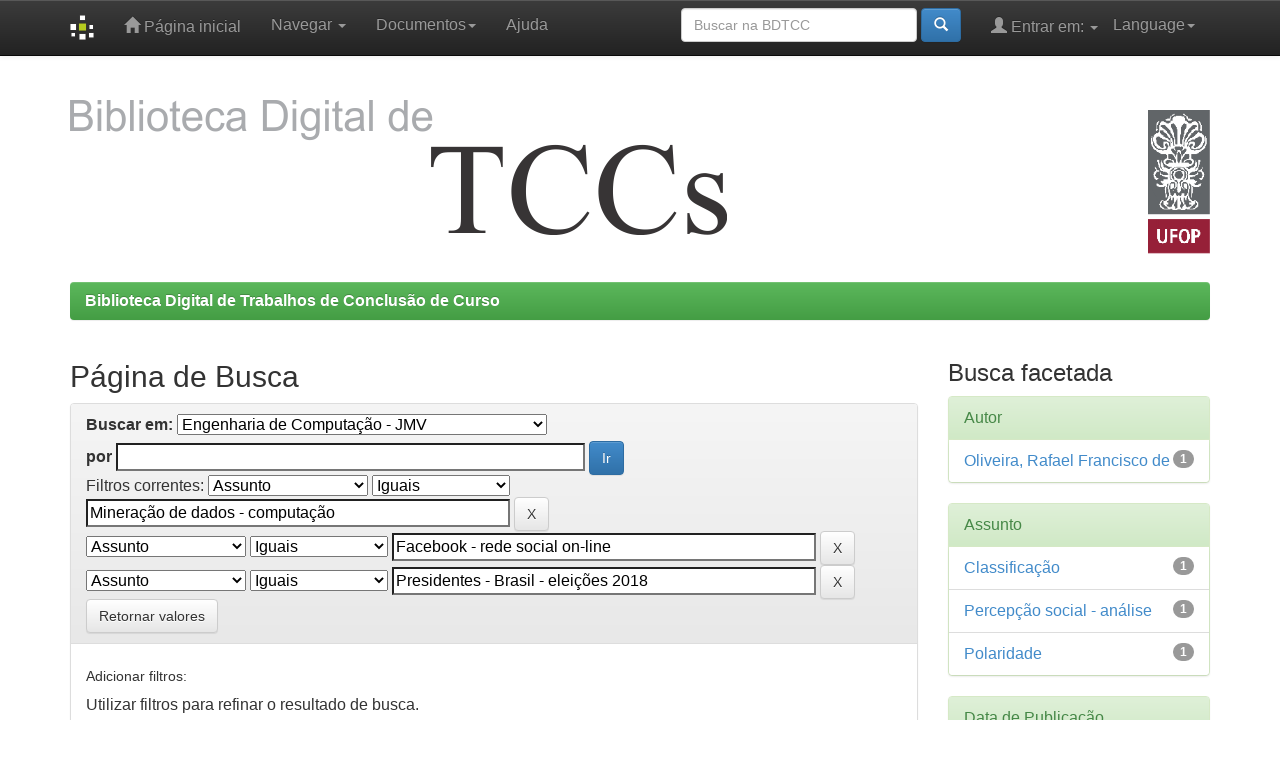

--- FILE ---
content_type: text/html;charset=UTF-8
request_url: https://monografias.ufop.br/handle/35400000/20/simple-search?query=&sort_by=score&order=desc&rpp=10&filter_field_1=subject&filter_type_1=equals&filter_value_1=Minera%C3%A7%C3%A3o+de+dados+-+computa%C3%A7%C3%A3o&filter_field_2=subject&filter_type_2=equals&filter_value_2=Facebook+-+rede+social+on-line&etal=0&filtername=subject&filterquery=Presidentes+-+Brasil+-+elei%C3%A7%C3%B5es+2018&filtertype=equals
body_size: 27178
content:


















<!DOCTYPE html>
<html>
    <head>
        <title>Biblioteca Digital de Trabalhos de Conclusão de Curso: Página de Busca</title>
        <meta http-equiv="Content-Type" content="text/html; charset=UTF-8" />
        <meta name="Generator" content="DSpace 5.3" />
        <meta name="viewport" content="width=device-width, initial-scale=1.0">
        <link rel="shortcut icon" href="/favicon.ico" type="image/x-icon"/>
	    <link rel="stylesheet" href="/static/css/jquery-ui-1.10.3.custom/redmond/jquery-ui-1.10.3.custom.css" type="text/css" />
	    <link rel="stylesheet" href="/static/css/bootstrap/bootstrap.min.css" type="text/css" />
	    <link rel="stylesheet" href="/static/css/bootstrap/bootstrap-theme.min.css" type="text/css" />
	    <link rel="stylesheet" href="/static/css/bootstrap/dspace-theme.css" type="text/css" />

        <link rel="search" type="application/opensearchdescription+xml" href="/open-search/description.xml" title="DSpace"/>

        
	<script type='text/javascript' src="/static/js/jquery/jquery-1.10.2.min.js"></script>
	<script type='text/javascript' src='/static/js/jquery/jquery-ui-1.10.3.custom.min.js'></script>
	<script type='text/javascript' src='/static/js/bootstrap/bootstrap.min.js'></script>
	<script type='text/javascript' src='/static/js/holder.js'></script>
	<script type="text/javascript" src="/utils.js"></script>
    <script type="text/javascript" src="/static/js/choice-support.js"> </script>

    
    
        <script type="text/javascript">
            var _gaq = _gaq || [];
            _gaq.push(['_setAccount', 'G-VW8WCNSP6S']);
            _gaq.push(['_trackPageview']);

            (function() {
                var ga = document.createElement('script'); ga.type = 'text/javascript'; ga.async = true;
                ga.src = ('https:' == document.location.protocol ? 'https://ssl' : 'http://www') + '.google-analytics.com/ga.js';
                var s = document.getElementsByTagName('script')[0]; s.parentNode.insertBefore(ga, s);
            })();
        </script>
    
		<script type="text/javascript">
	var jQ = jQuery.noConflict();
	jQ(document).ready(function() {
		jQ( "#spellCheckQuery").click(function(){
			jQ("#query").val(jQ(this).attr('data-spell'));
			jQ("#main-query-submit").click();
		});
		jQ( "#filterquery" )
			.autocomplete({
				source: function( request, response ) {
					jQ.ajax({
						url: "/json/discovery/autocomplete?query=&filter_field_1=subject&filter_type_1=equals&filter_value_1=Minera%C3%A7%C3%A3o+de+dados+-+computa%C3%A7%C3%A3o&filter_field_2=subject&filter_type_2=equals&filter_value_2=Facebook+-+rede+social+on-line&filter_field_3=subject&filter_type_3=equals&filter_value_3=Presidentes+-+Brasil+-+elei%C3%A7%C3%B5es+2018",
						dataType: "json",
						cache: false,
						data: {
							auto_idx: jQ("#filtername").val(),
							auto_query: request.term,
							auto_sort: 'count',
							auto_type: jQ("#filtertype").val(),
							location: '35400000/20'	
						},
						success: function( data ) {
							response( jQ.map( data.autocomplete, function( item ) {
								var tmp_val = item.authorityKey;
								if (tmp_val == null || tmp_val == '')
								{
									tmp_val = item.displayedValue;
								}
								return {
									label: item.displayedValue + " (" + item.count + ")",
									value: tmp_val
								};
							}))			
						}
					})
				}
			});
	});
	function validateFilters() {
		return document.getElementById("filterquery").value.length > 0;
	}
</script>
		
    

<!-- HTML5 shim and Respond.js IE8 support of HTML5 elements and media queries -->
<!--[if lt IE 9]>
  <script src="/static/js/html5shiv.js"></script>
  <script src="/static/js/respond.min.js"></script>
<![endif]-->
    </head>

    
    
    <body class="undernavigation">
<a class="sr-only" href="#content">Skip navigation</a>
<header class="navbar navbar-inverse navbar-fixed-top">    
    
            <div class="container">
                

























       <div class="navbar-header">
         <button type="button" class="navbar-toggle" data-toggle="collapse" data-target=".navbar-collapse">
           <span class="icon-bar"></span>
           <span class="icon-bar"></span>
           <span class="icon-bar"></span>
         </button>
         <a class="navbar-brand" href="/"><img height="25" src="/image/dspace-logo-only.png" alt="DSpace logo" /></a>
       </div>
       <nav class="collapse navbar-collapse bs-navbar-collapse" role="navigation">
         <ul class="nav navbar-nav">
           <li class=""><a href="/"><span class="glyphicon glyphicon-home"></span> Página inicial</a></li>
                
           <li class="dropdown">
             <a href="#" class="dropdown-toggle" data-toggle="dropdown">Navegar <b class="caret"></b></a>
             <ul class="dropdown-menu">
               <li><a href="/community-list">Comunidades e coleções</a></li>
				<li class="divider"></li>
        <li class="dropdown-header">Browse Items by:</li>
				
				
				
				      			<li><a href="/browse?type=dateissued">Data do documento</a></li>
					
				      			<li><a href="/browse?type=author">Todos os autores</a></li>
					
				      			<li><a href="/browse?type=title">Título</a></li>
					
				      			<li><a href="/browse?type=subject">Assunto</a></li>
					
				    
				

            </ul>
          </li>

<li class="dropdown">
<a href="#" class="dropdown-toggle" data-toggle="dropdown">Documentos<b class="caret"></b></a>
<ul class="dropdown-menu">
             <li><a href="/documentos/autorizacao.docx" target="_blank"><span class="glyphicon glyphicon-download-alt"></span> Termo de Autorização do Autor </b></a></li>
<li class="divider"></li>
	     <li><a href="/documentos/tutorial_aluno_submetedor_2022.pdf" target="_blank"><span class="glyphicon glyphicon-download-alt"></span> Tutorial Aluno Submetedor_2024</b></a></li> 
<li class="divider"></li>
             <li><a href="/documentos/tutorial_professor_orientador.pdf" target="_blank"><span class="glyphicon glyphicon-download-alt"></span> Tutorial Professor Orientador</b></a></li>
<li class="divider"></li>
	     <li><a href="/documentos/tutorial_revisores.pdf" target="_blank"><span class="glyphicon glyphicon-download-alt"></span> Tutorial Revisor</b></a></li>
<li class="divider"></li>
             <li><a href="/documentos/RESOLUCAO_CEPE_7210.pdf" target="_blank"><span class="glyphicon glyphicon-download-alt"></span> Resolução CEPE 7210</b></a></li>
<li class="divider"></li>
             <li><a href="/documentos/guia_normalizacao.pdf" target="_blank"><span class="glyphicon glyphicon-download-alt"></span> Guia de Normalização</b></a></li>

</ul>
</li>


          <li class=""><script type="text/javascript">
<!-- Javascript starts here
document.write('<a href="#" onClick="var popupwin = window.open(\'/help/index.html\',\'dspacepopup\',\'height=600,width=550,resizable,scrollbars\');popupwin.focus();return false;">Ajuda<\/a>');
// -->
</script><noscript><a href="/help/index.html" target="dspacepopup">Ajuda</a></noscript></li>
       </ul>

 
    <div class="nav navbar-nav navbar-right">
	 <ul class="nav navbar-nav navbar-right">
      <li class="dropdown">
       <a href="#" class="dropdown-toggle" data-toggle="dropdown">Language<b class="caret"></b></a>
        <ul class="dropdown-menu">
 
      <li>
        <a onclick="javascript:document.repost.locale.value='es';
                  document.repost.submit();" href="?locale=es">
         español
       </a>
      </li>
 
      <li>
        <a onclick="javascript:document.repost.locale.value='en';
                  document.repost.submit();" href="?locale=en">
         English
       </a>
      </li>
 
      <li>
        <a onclick="javascript:document.repost.locale.value='pt_BR';
                  document.repost.submit();" href="?locale=pt_BR">
         português
       </a>
      </li>
 
     </ul>
    </li>
    </ul>
  </div>
 
 
       <div class="nav navbar-nav navbar-right">
		<ul class="nav navbar-nav navbar-right">
         <li class="dropdown">
         
             <a href="#" class="dropdown-toggle" data-toggle="dropdown"><span class="glyphicon glyphicon-user"></span> Entrar em: <b class="caret"></b></a>
	             
             <ul class="dropdown-menu">
               <li><a href="/mydspace">Meu espaço</a></li>
               <li><a href="/subscribe">Receber atualizações<br/> por e-mail</a></li>
               <li><a href="/profile">Editar perfil</a></li>

		
             </ul>
           </li>
          </ul>
          
	
	<form method="get" action="/simple-search" class="navbar-form navbar-right">
	    <div class="form-group">
          <input type="text" class="form-control" placeholder="Buscar na BDTCC" name="query" id="tequery" size="25"/>
        </div>
        <button type="submit" class="btn btn-primary"><span class="glyphicon glyphicon-search"></span></button>

	</form></div>
    </nav>

            </div>

</header>

</header>

<main id="content" role="main">
<div class="container banner">
        <div class="row">
                <div class="col-md-9 brand">
                <h1><img src="/image/mono.png" style="margin-bottom: 0px;padding-top: 0px;"> </h1>
                </div>
        <div class="col-md-3"><a href="http://www.ufop.br" target="_blank"><img class="pull-right" src="/image/ufop.png" style="margin-top:30px"></a>
        </div>
        </div>
</div>
<br/>
                

<div class="container">
                



  

<ol class="breadcrumb btn-success">

  <li><a href="/">Biblioteca Digital de Trabalhos de Conclusão de Curso</a></li>

</ol>

</div>                



        
<div class="container">

	<div class="row">
		<div class="col-md-9">
		







































    

<h2>Página de Busca</h2>

<div class="discovery-search-form panel panel-default">
    
	<div class="discovery-query panel-heading">
    <form action="simple-search" method="get">
         <label for="tlocation">
         	Buscar em:
         </label>
         <select name="location" id="tlocation">

									<option value="/">Todo a BDTCC</option>

                                <option value="35400000/1" >
                                	Trabalhos de Conclusão de Curso de Graduação</option>

                                <option value="35400000/20" selected="selected">
                                	Engenharia de Computação - JMV</option>
                                </select><br/>
                                <label for="query">por</label>
                                <input type="text" size="50" id="query" name="query" value=""/>
                                <input type="submit" id="main-query-submit" class="btn btn-primary" value="Ir" />
                  
                                <input type="hidden" value="10" name="rpp" />
                                <input type="hidden" value="score" name="sort_by" />
                                <input type="hidden" value="desc" name="order" />
                                
		<div class="discovery-search-appliedFilters">
		<span>Filtros correntes:</span>
		
			    <select id="filter_field_1" name="filter_field_1">
				<option value="title">Título</option><option value="author">Autor</option><option value="subject" selected="selected">Assunto</option><option value="dateIssued">Data de publicação</option>
				</select>
				<select id="filter_type_1" name="filter_type_1">
				<option value="equals" selected="selected">Iguais</option><option value="contains">Contém</option><option value="authority">Identificado</option><option value="notequals">Diferentes</option><option value="notcontains">Não contém</option><option value="notauthority">Não identificado</option>
				</select>
				<input type="text" id="filter_value_1" name="filter_value_1" value="Mineração&#x20;de&#x20;dados&#x20;-&#x20;computação" size="45"/>
				<input class="btn btn-default" type="submit" id="submit_filter_remove_1" name="submit_filter_remove_1" value="X" />
				<br/>
				
			    <select id="filter_field_2" name="filter_field_2">
				<option value="title">Título</option><option value="author">Autor</option><option value="subject" selected="selected">Assunto</option><option value="dateIssued">Data de publicação</option>
				</select>
				<select id="filter_type_2" name="filter_type_2">
				<option value="equals" selected="selected">Iguais</option><option value="contains">Contém</option><option value="authority">Identificado</option><option value="notequals">Diferentes</option><option value="notcontains">Não contém</option><option value="notauthority">Não identificado</option>
				</select>
				<input type="text" id="filter_value_2" name="filter_value_2" value="Facebook&#x20;-&#x20;rede&#x20;social&#x20;on-line" size="45"/>
				<input class="btn btn-default" type="submit" id="submit_filter_remove_2" name="submit_filter_remove_2" value="X" />
				<br/>
				
			    <select id="filter_field_3" name="filter_field_3">
				<option value="title">Título</option><option value="author">Autor</option><option value="subject" selected="selected">Assunto</option><option value="dateIssued">Data de publicação</option>
				</select>
				<select id="filter_type_3" name="filter_type_3">
				<option value="equals" selected="selected">Iguais</option><option value="contains">Contém</option><option value="authority">Identificado</option><option value="notequals">Diferentes</option><option value="notcontains">Não contém</option><option value="notauthority">Não identificado</option>
				</select>
				<input type="text" id="filter_value_3" name="filter_value_3" value="Presidentes&#x20;-&#x20;Brasil&#x20;-&#x20;eleições&#x20;2018" size="45"/>
				<input class="btn btn-default" type="submit" id="submit_filter_remove_3" name="submit_filter_remove_3" value="X" />
				<br/>
				
		</div>

<a class="btn btn-default" href="/simple-search">Retornar valores</a>	
		</form>
		</div>

		<div class="discovery-search-filters panel-body">
		<h5>Adicionar filtros:</h5>
		<p class="discovery-search-filters-hint">Utilizar filtros para refinar o resultado de busca.</p>
		<form action="simple-search" method="get">
		<input type="hidden" value="35400000&#x2F;20" name="location" />
		<input type="hidden" value="" name="query" />
		
				    <input type="hidden" id="filter_field_1" name="filter_field_1" value="subject" />
					<input type="hidden" id="filter_type_1" name="filter_type_1" value="equals" />
					<input type="hidden" id="filter_value_1" name="filter_value_1" value="Mineração&#x20;de&#x20;dados&#x20;-&#x20;computação" />
					
				    <input type="hidden" id="filter_field_2" name="filter_field_2" value="subject" />
					<input type="hidden" id="filter_type_2" name="filter_type_2" value="equals" />
					<input type="hidden" id="filter_value_2" name="filter_value_2" value="Facebook&#x20;-&#x20;rede&#x20;social&#x20;on-line" />
					
				    <input type="hidden" id="filter_field_3" name="filter_field_3" value="subject" />
					<input type="hidden" id="filter_type_3" name="filter_type_3" value="equals" />
					<input type="hidden" id="filter_value_3" name="filter_value_3" value="Presidentes&#x20;-&#x20;Brasil&#x20;-&#x20;eleições&#x20;2018" />
					
		<select id="filtername" name="filtername">
		<option value="title">Título</option><option value="author">Autor</option><option value="subject">Assunto</option><option value="dateIssued">Data de publicação</option>
		</select>
		<select id="filtertype" name="filtertype">
		<option value="equals">Iguais</option><option value="contains">Contém</option><option value="authority">Identificado</option><option value="notequals">Diferentes</option><option value="notcontains">Não contém</option><option value="notauthority">Não identificado</option>
		</select>
		<input type="text" id="filterquery" name="filterquery" size="45" required="required" />
		<input type="hidden" value="10" name="rpp" />
		<input type="hidden" value="score" name="sort_by" />
		<input type="hidden" value="desc" name="order" />
		<input class="btn btn-default" type="submit" value="Adicionar" onclick="return validateFilters()" />
		</form>
		</div>        

        
   <div class="discovery-pagination-controls panel-footer">
   <form action="simple-search" method="get">
   <input type="hidden" value="35400000&#x2F;20" name="location" />
   <input type="hidden" value="" name="query" />
	
				    <input type="hidden" id="filter_field_1" name="filter_field_1" value="subject" />
					<input type="hidden" id="filter_type_1" name="filter_type_1" value="equals" />
					<input type="hidden" id="filter_value_1" name="filter_value_1" value="Mineração&#x20;de&#x20;dados&#x20;-&#x20;computação" />
					
				    <input type="hidden" id="filter_field_2" name="filter_field_2" value="subject" />
					<input type="hidden" id="filter_type_2" name="filter_type_2" value="equals" />
					<input type="hidden" id="filter_value_2" name="filter_value_2" value="Facebook&#x20;-&#x20;rede&#x20;social&#x20;on-line" />
					
				    <input type="hidden" id="filter_field_3" name="filter_field_3" value="subject" />
					<input type="hidden" id="filter_type_3" name="filter_type_3" value="equals" />
					<input type="hidden" id="filter_value_3" name="filter_value_3" value="Presidentes&#x20;-&#x20;Brasil&#x20;-&#x20;eleições&#x20;2018" />
						
           <label for="rpp">Resultados/Página</label>
           <select name="rpp">

                   <option value="5" >5</option>

                   <option value="10" selected="selected">10</option>

                   <option value="15" >15</option>

                   <option value="20" >20</option>

                   <option value="25" >25</option>

                   <option value="30" >30</option>

                   <option value="35" >35</option>

                   <option value="40" >40</option>

                   <option value="45" >45</option>

                   <option value="50" >50</option>

                   <option value="55" >55</option>

                   <option value="60" >60</option>

                   <option value="65" >65</option>

                   <option value="70" >70</option>

                   <option value="75" >75</option>

                   <option value="80" >80</option>

                   <option value="85" >85</option>

                   <option value="90" >90</option>

                   <option value="95" >95</option>

                   <option value="100" >100</option>

           </select>
           &nbsp;|&nbsp;

               <label for="sort_by">Ordenar registros por</label>
               <select name="sort_by">
                   <option value="score">Relevância</option>
 <option value="dc.title_sort" >Título</option> <option value="dc.date.issued_dt" >Data de Publicação</option>
               </select>

           <label for="order">Ordenar</label>
           <select name="order">
               <option value="ASC" >Crescente</option>
               <option value="DESC" selected="selected">Descendente</option>
           </select>
           <label for="etal">Registro(s)</label>
           <select name="etal">

               <option value="0" selected="selected">Todos</option>
<option value="1" >1</option>
                       <option value="5" >5</option>

                       <option value="10" >10</option>

                       <option value="15" >15</option>

                       <option value="20" >20</option>

                       <option value="25" >25</option>

                       <option value="30" >30</option>

                       <option value="35" >35</option>

                       <option value="40" >40</option>

                       <option value="45" >45</option>

                       <option value="50" >50</option>

           </select>
           <input class="btn btn-default" type="submit" name="submit_search" value="Atualizar" />


</form>
   </div>
</div>   

<hr/>
<div class="discovery-result-pagination row container">

    
	<div class="alert alert-info">Resultado 1-1 de 1.</div>
    <ul class="pagination pull-right">
	<li class="disabled"><span>Anterior</span></li>
	
	<li class="active"><span>1</span></li>

	<li class="disabled"><span>Próximo</span></li>
	</ul>
<!-- give a content to the div -->
</div>
<div class="discovery-result-results">





    <div class="panel panel-info">
    <div class="panel-heading">Conjunto de itens:</div>
    <table align="center" class="table" summary="This table browses all dspace content">
<tr>
<th id="t1" class="oddRowEvenCol">Data do documento</th><th id="t2" class="oddRowOddCol">Título</th><th id="t3" class="oddRowEvenCol">Autor(es)</th></tr><tr><td headers="t1" class="evenRowEvenCol" ><em>2021</em></td><td headers="t2" class="evenRowOddCol" ><a href="/handle/35400000/3184">Análise&#x20;de&#x20;sentimentos&#x20;das&#x20;postagens&#x20;e&#x20;comentários&#x20;dos&#x20;principais&#x20;candidatos&#x20;à&#x20;presidência&#x20;durante&#x20;a&#x20;corrida&#x20;eleitoral&#x20;de&#x20;2018.</a></td><td headers="t3" class="evenRowEvenCol" ><em>Oliveira,&#x20;Rafael&#x20;Francisco&#x20;de</em></td></tr>
</table>

    </div>

</div>
















            

	</div>
	<div class="col-md-3">
                    


<h3 class="facets">Busca facetada</h3>
<div id="facets" class="facetsBox">

<div id="facet_author" class="panel panel-success">
	    <div class="panel-heading">Autor</div>
	    <ul class="list-group"><li class="list-group-item"><span class="badge">1</span> <a href="/handle/35400000/20/simple-search?query=&amp;sort_by=score&amp;order=desc&amp;rpp=10&amp;filter_field_1=subject&amp;filter_type_1=equals&amp;filter_value_1=Minera%C3%A7%C3%A3o+de+dados+-+computa%C3%A7%C3%A3o&amp;filter_field_2=subject&amp;filter_type_2=equals&amp;filter_value_2=Facebook+-+rede+social+on-line&amp;filter_field_3=subject&amp;filter_type_3=equals&amp;filter_value_3=Presidentes+-+Brasil+-+elei%C3%A7%C3%B5es+2018&amp;etal=0&amp;filtername=author&amp;filterquery=Oliveira%2C+Rafael+Francisco+de&amp;filtertype=equals"
                title="Filtrado por Oliveira, Rafael Francisco de">
                Oliveira, Rafael Francisco de</a></li></ul></div><div id="facet_subject" class="panel panel-success">
	    <div class="panel-heading">Assunto</div>
	    <ul class="list-group"><li class="list-group-item"><span class="badge">1</span> <a href="/handle/35400000/20/simple-search?query=&amp;sort_by=score&amp;order=desc&amp;rpp=10&amp;filter_field_1=subject&amp;filter_type_1=equals&amp;filter_value_1=Minera%C3%A7%C3%A3o+de+dados+-+computa%C3%A7%C3%A3o&amp;filter_field_2=subject&amp;filter_type_2=equals&amp;filter_value_2=Facebook+-+rede+social+on-line&amp;filter_field_3=subject&amp;filter_type_3=equals&amp;filter_value_3=Presidentes+-+Brasil+-+elei%C3%A7%C3%B5es+2018&amp;etal=0&amp;filtername=subject&amp;filterquery=Classifica%C3%A7%C3%A3o&amp;filtertype=equals"
                title="Filtrado por Classificação">
                Classificação</a></li><li class="list-group-item"><span class="badge">1</span> <a href="/handle/35400000/20/simple-search?query=&amp;sort_by=score&amp;order=desc&amp;rpp=10&amp;filter_field_1=subject&amp;filter_type_1=equals&amp;filter_value_1=Minera%C3%A7%C3%A3o+de+dados+-+computa%C3%A7%C3%A3o&amp;filter_field_2=subject&amp;filter_type_2=equals&amp;filter_value_2=Facebook+-+rede+social+on-line&amp;filter_field_3=subject&amp;filter_type_3=equals&amp;filter_value_3=Presidentes+-+Brasil+-+elei%C3%A7%C3%B5es+2018&amp;etal=0&amp;filtername=subject&amp;filterquery=Percep%C3%A7%C3%A3o+social+-+an%C3%A1lise&amp;filtertype=equals"
                title="Filtrado por Percepção social - análise">
                Percepção social - análise</a></li><li class="list-group-item"><span class="badge">1</span> <a href="/handle/35400000/20/simple-search?query=&amp;sort_by=score&amp;order=desc&amp;rpp=10&amp;filter_field_1=subject&amp;filter_type_1=equals&amp;filter_value_1=Minera%C3%A7%C3%A3o+de+dados+-+computa%C3%A7%C3%A3o&amp;filter_field_2=subject&amp;filter_type_2=equals&amp;filter_value_2=Facebook+-+rede+social+on-line&amp;filter_field_3=subject&amp;filter_type_3=equals&amp;filter_value_3=Presidentes+-+Brasil+-+elei%C3%A7%C3%B5es+2018&amp;etal=0&amp;filtername=subject&amp;filterquery=Polaridade&amp;filtertype=equals"
                title="Filtrado por Polaridade">
                Polaridade</a></li></ul></div><div id="facet_dateIssued" class="panel panel-success">
	    <div class="panel-heading">Data de Publicação</div>
	    <ul class="list-group"><li class="list-group-item"><span class="badge">1</span> <a href="/handle/35400000/20/simple-search?query=&amp;sort_by=score&amp;order=desc&amp;rpp=10&amp;filter_field_1=subject&amp;filter_type_1=equals&amp;filter_value_1=Minera%C3%A7%C3%A3o+de+dados+-+computa%C3%A7%C3%A3o&amp;filter_field_2=subject&amp;filter_type_2=equals&amp;filter_value_2=Facebook+-+rede+social+on-line&amp;filter_field_3=subject&amp;filter_type_3=equals&amp;filter_value_3=Presidentes+-+Brasil+-+elei%C3%A7%C3%B5es+2018&amp;etal=0&amp;filtername=dateIssued&amp;filterquery=2021&amp;filtertype=equals"
                title="Filtrado por 2021">
                2021</a></li></ul></div>

</div>


    </div>
    </div>       

</div>
</main>
            
             <footer class="navbar navbar-inverse navbar-bottom">
             <div id="designedby" class="container text-muted">
             <a href="http://www.cineca.it"><img
                                    src="/image/logo-cineca-small.png"
                                    alt="Logo CINECA" /></a>&nbsp;&nbsp;

<a href="http://www.sisbin.ufop.br" target="_blank"><img src="/image/sisbin.png" alt="SISBIN" /></a>
&nbsp;&nbsp;<a href="http://www.propp.ufop.br" target="_blank"><img src="/image/propp.png" alt="PROPP" /></a>
&nbsp;&nbsp;<a href="http://www.ibict.br" target="_blank"><img src="/image/ibict.png" alt="IBICT" /></a>
&nbsp;&nbsp;<a href="http://www.nti.ufop.br" target="_blank"><img src="/image/nti.png" alt="NTI" /></a>
<a href="http://www.prograd.ufop.br" target="_blank"><img src="/image/prograd.jpg" alt="PROGRAD" /></a>

			<div id="footer_feedback" class="pull-right">                                    
                                <p class="text-muted"><a target=&quot;_blank&quot; href=&quot;http://www.DSpace.org/&quot;>DSpace Software</a> Copyright © 2002-2010  <a target=&quot;_blank&quot; href=&quot;http://www.duraspace.org/&quot;>Duraspace</a>&nbsp;-
                                <a target="_blank" href="/feedback">Contato com a administração</a>
                                <a href="/htmlmap"></a></p>
                                </div>
			</div>
    </footer>
    </body>
</html>

<!-- Google tag (gtag.js) -->
<script async src="https://www.googletagmanager.com/gtag/js?id=G-591YDC324S"></script>
<script>
  window.dataLayer = window.dataLayer || [];
  function gtag(){dataLayer.push(arguments);}
  gtag('js', new Date());

  gtag('config', 'G-591YDC324S');
</script>

